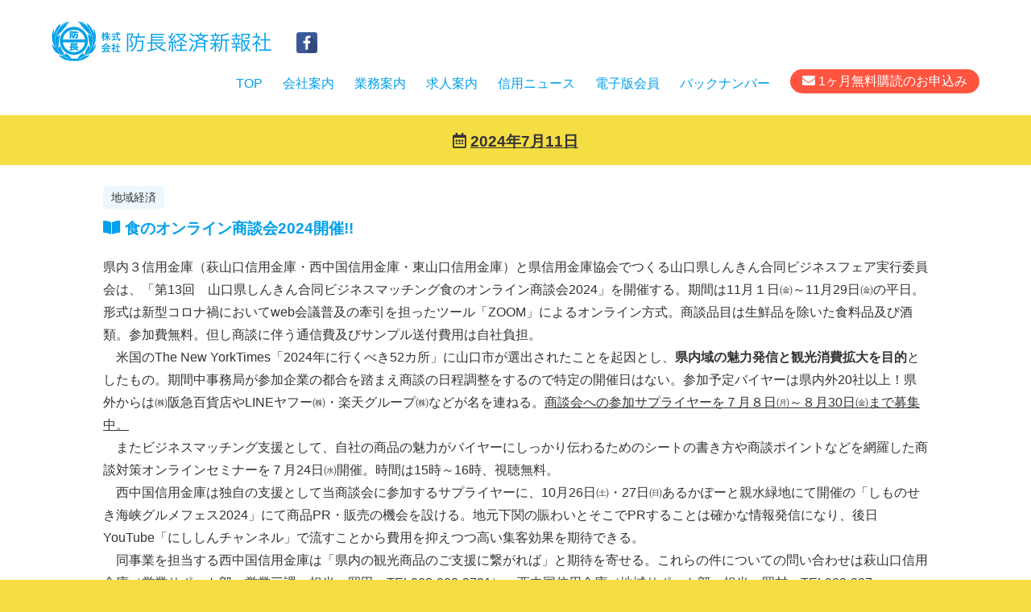

--- FILE ---
content_type: text/html; charset=UTF-8
request_url: https://bkss.co.jp/2024%e5%b9%b47%e6%9c%88/3610/
body_size: 16590
content:
<!DOCTYPE html>
<html lang="ja">
<head>
	<meta charset="UTF-8">
	<meta http-equiv="X-UA-Compatible" content="IE=edge">
	<meta name="viewport" content="width=device-width,initial-scale=1.0,minimum-scale=1.0">
	<meta name="description" content="株式会社防長経済新報社は、山口県の地域経済・企業情報を収集・分析・提供する県下随一の経済専門機関です。広報資料や取材に基づき、地域経済の動向と企業情報を提供する経済情報誌「週刊ケイザイ防長」や建築業界の旬刊建設情報誌等を発行。">

	<title>食のオンライン商談会2024開催!! | 防長経済新報社</title>
	<link rel="stylesheet" href="https://use.fontawesome.com/releases/v5.4.1/css/all.css" integrity="sha384-5sAR7xN1Nv6T6+dT2mhtzEpVJvfS3NScPQTrOxhwjIuvcA67KV2R5Jz6kr4abQsz" crossorigin="anonymous">
	<link rel="stylesheet" href="https://bkss.co.jp/cms/wp-content/themes/bkss/style.css?d=20251119">
	<!--<link rel="icon" href="https://bkss.co.jp/cms/wp-content/themes/bkss/images/favicon.ico">-->
<link rel='dns-prefetch' href='//ajax.googleapis.com' />
<link rel='dns-prefetch' href='//s.w.org' />
		<script type="text/javascript">
			window._wpemojiSettings = {"baseUrl":"https:\/\/s.w.org\/images\/core\/emoji\/11\/72x72\/","ext":".png","svgUrl":"https:\/\/s.w.org\/images\/core\/emoji\/11\/svg\/","svgExt":".svg","source":{"concatemoji":"https:\/\/bkss.co.jp\/cms\/wp-includes\/js\/wp-emoji-release.min.js"}};
			!function(e,a,t){var n,r,o,i=a.createElement("canvas"),p=i.getContext&&i.getContext("2d");function s(e,t){var a=String.fromCharCode;p.clearRect(0,0,i.width,i.height),p.fillText(a.apply(this,e),0,0);e=i.toDataURL();return p.clearRect(0,0,i.width,i.height),p.fillText(a.apply(this,t),0,0),e===i.toDataURL()}function c(e){var t=a.createElement("script");t.src=e,t.defer=t.type="text/javascript",a.getElementsByTagName("head")[0].appendChild(t)}for(o=Array("flag","emoji"),t.supports={everything:!0,everythingExceptFlag:!0},r=0;r<o.length;r++)t.supports[o[r]]=function(e){if(!p||!p.fillText)return!1;switch(p.textBaseline="top",p.font="600 32px Arial",e){case"flag":return s([55356,56826,55356,56819],[55356,56826,8203,55356,56819])?!1:!s([55356,57332,56128,56423,56128,56418,56128,56421,56128,56430,56128,56423,56128,56447],[55356,57332,8203,56128,56423,8203,56128,56418,8203,56128,56421,8203,56128,56430,8203,56128,56423,8203,56128,56447]);case"emoji":return!s([55358,56760,9792,65039],[55358,56760,8203,9792,65039])}return!1}(o[r]),t.supports.everything=t.supports.everything&&t.supports[o[r]],"flag"!==o[r]&&(t.supports.everythingExceptFlag=t.supports.everythingExceptFlag&&t.supports[o[r]]);t.supports.everythingExceptFlag=t.supports.everythingExceptFlag&&!t.supports.flag,t.DOMReady=!1,t.readyCallback=function(){t.DOMReady=!0},t.supports.everything||(n=function(){t.readyCallback()},a.addEventListener?(a.addEventListener("DOMContentLoaded",n,!1),e.addEventListener("load",n,!1)):(e.attachEvent("onload",n),a.attachEvent("onreadystatechange",function(){"complete"===a.readyState&&t.readyCallback()})),(n=t.source||{}).concatemoji?c(n.concatemoji):n.wpemoji&&n.twemoji&&(c(n.twemoji),c(n.wpemoji)))}(window,document,window._wpemojiSettings);
		</script>
		<style type="text/css">
img.wp-smiley,
img.emoji {
	display: inline !important;
	border: none !important;
	box-shadow: none !important;
	height: 1em !important;
	width: 1em !important;
	margin: 0 .07em !important;
	vertical-align: -0.1em !important;
	background: none !important;
	padding: 0 !important;
}
</style>
<link rel='stylesheet' id='contact-form-7-css'  href='https://bkss.co.jp/cms/wp-content/plugins/contact-form-7/includes/css/styles.css?ver=5.0.5' type='text/css' media='all' />
<link rel='stylesheet' id='jquery-ui-smoothness-css'  href='https://bkss.co.jp/cms/wp-content/plugins/contact-form-7/includes/js/jquery-ui/themes/smoothness/jquery-ui.min.css?ver=1.11.4' type='text/css' media='screen' />
<script type='text/javascript' src='https://ajax.googleapis.com/ajax/libs/jquery/1.10.2/jquery.min.js'></script>
<script type='text/javascript' src='https://bkss.co.jp/cms/wp-content/themes/bkss/js/jquery.fatNav.js?ver=1763495782'></script>
<link rel='https://api.w.org/' href='https://bkss.co.jp/wp-json/' />
<link rel='prev' title='ローソン小郡インター店移転オープン' href='https://bkss.co.jp/2024%e5%b9%b47%e6%9c%88/3613/' />
<link rel='next' title='ヤマダホールディングスのグループ 会社が山口市に新工場建設' href='https://bkss.co.jp/2024%e5%b9%b47%e6%9c%88/3609/' />
<link rel="canonical" href="https://bkss.co.jp/2024%e5%b9%b47%e6%9c%88/3610/" />
<link rel='shortlink' href='https://bkss.co.jp/?p=3610' />
<link rel="alternate" type="application/json+oembed" href="https://bkss.co.jp/wp-json/oembed/1.0/embed?url=https%3A%2F%2Fbkss.co.jp%2F2024%25e5%25b9%25b47%25e6%259c%2588%2F3610%2F" />
<link rel="alternate" type="text/xml+oembed" href="https://bkss.co.jp/wp-json/oembed/1.0/embed?url=https%3A%2F%2Fbkss.co.jp%2F2024%25e5%25b9%25b47%25e6%259c%2588%2F3610%2F&#038;format=xml" />
		<style type="text/css">.recentcomments a{display:inline !important;padding:0 !important;margin:0 !important;}</style>
			<script>
	$(function() {
		//オーバーレイ
		$.fatNav();
		//aタグをホバーすると透過
		$("a,a img") .hover(function(){
			$(this).fadeTo("fast",0.7);
		},function(){
			$(this).fadeTo("fast",1.0);
		});
		//ページトップ/PC版のみ
		var pagetop = $('#pagetop');
		$(window).scroll(function () {
			if ($(this).scrollTop() > 400) {
				pagetop.fadeIn();
			} else {
				pagetop.fadeOut();
			}
		});
		pagetop.click(function () {
			$('body, html').animate({ scrollTop: 0 }, 500);
			return false;
		});
		$('#menu').on('change', function() {
			window.location.href = $('#menu').val();
		});
	});
	</script>
<script async src="https://www.googletagmanager.com/gtag/js?id=UA-128370424-1"></script>
<script>
  window.dataLayer = window.dataLayer || [];
  function gtag(){dataLayer.push(arguments);}
  gtag('js', new Date());
  gtag('config', 'UA-128370424-1');
</script>
		</head>
<body id="2024%e5%b9%b47%e6%9c%88page" class="post-template-default single single-post postid-3610 single-format-standard">
<div id="wrapper">
		<!--SP用ナビ-->
        <div class="fat-nav">
            <div class="fat-navbox">
                <nav>
                    <ul>
                    	<li><a href="https://bkss.co.jp/">TOP</a></li>
                    	<li><a href="https://www.facebook.com/profile.php?id=100085749519985" target="_blank">Facebook</a></li>
                    	<li><a href="https://bkss.co.jp/about">会社案内</a></li>
                    	<li><a href="https://bkss.co.jp/gyoum">業務案内</a></li>
                    	<li><a href="https://bkss.co.jp/recruit">求人案内</a></li>
                    	<li><a href="https://bkss.co.jp/news">信用ニュース</a></li>
												<li><a href="https://bkss.co.jp/membership_contents">電子版会員</a></li>
						                    	<li><a href="https://bkss.co.jp/category/202511">バックナンバー</a></li>
                    	<li><a href="https://bkss.co.jp/privacy">プライバシーポリシー</a></li>
                    	<li><a href="https://bkss.co.jp/application"><i class="fas fa-envelope"></i>&nbsp;1ヶ月無料購読のお申込み</a></li>
                    </ul>
                </nav>
            </div><!--/fat-navbox-->
        </div><!--/fat-nav-->
		
		<header>
<div id="h_left">
<h1><a href="https://bkss.co.jp/"><img src="https://bkss.co.jp/cms/wp-content/themes/bkss/images/img_logo.png" width="275" height="50" alt="株式会社防長経済新報社"></a></h1>
<div id="ficon"><a href="https://www.facebook.com/profile.php?id=100085749519985" target="_blank"><img src="https://bkss.co.jp/cms/wp-content/themes/bkss/images/facebook_icon.png" width="26" height="26" alt="Facebook"></a></div>
</div>
			<div id="h_right">
				<nav>
	                <ul>
                    	<li><a href="https://bkss.co.jp/">TOP</a></li>
                    	<li><a href="https://bkss.co.jp/about">会社案内</a></li>
                    	<li><a href="https://bkss.co.jp/gyoum">業務案内</a></li>
                    	<li><a href="https://bkss.co.jp/recruit">求人案内</a></li>
                    	<li><a href="https://bkss.co.jp/news">信用ニュース</a></li>
												<li><a href="https://bkss.co.jp/membership_contents">電子版会員</a></li>
						                    	<li><a href="https://bkss.co.jp/category/202511">バックナンバー</a></li>
	                </ul>
	            </nav>
	            <div id="h_btbox">
	            	<p><a href="https://bkss.co.jp/application"><i class="fas fa-envelope"></i>&nbsp;1ヶ月無料購読のお申込み</a></p>
	            </div>
			</div>
			
            <div id="h_btbox2">
            	<p><a href="https://bkss.co.jp/application"><i class="fas fa-envelope"></i>&nbsp;1ヶ月無料購読のお申込み</a></p>
            </div>
		</header>



<h2 style="line-height:1;padding:22px 0 20px;"><i class="far fa-calendar-alt"></i>&nbsp;<a href="https://bkss.co.jp/category/202407#bkn03602">2024年7月11日</a></h2>

<div class="contbox">


<div class="categorybox">
	<ul>
		<!--<li><a href="https://bkss.co.jp/tag/%e5%9c%b0%e5%9f%9f%e7%b5%8c%e6%b8%88">地域経済</a></li>-->
		<li>地域経済</li>
	</ul>
</div>

<h3 style="line-height:1.5;"><i class="fas fa-book-open"></i>&nbsp;食のオンライン商談会2024開催!!</h3>


<div class="entry">
<p>県内３信用金庫（萩山口信用金庫・西中国信用金庫・東山口信用金庫）と県信用金庫協会でつくる山口県しんきん合同ビジネスフェア実行委員会は、「第13回　山口県しんきん合同ビジネスマッチング食のオンライン商談会2024」を開催する。期間は11月１日㈮～11月29日㈮の平日。形式は新型コロナ禍においてweb会議普及の牽引を担ったツール「ZOOM」によるオンライン方式。商談品目は生鮮品を除いた食料品及び酒類。参加費無料。但し商談に伴う通信費及びサンプル送付費用は自社負担。<br />
　米国のThe New YorkTimes「2024年に行くべき52カ所」に山口市が選出されたことを起因とし、<strong>県内域の魅力発信と観光消費拡大を目的</strong>としたもの。期間中事務局が参加企業の都合を踏まえ商談の日程調整をするので特定の開催日はない。参加予定バイヤーは県内外20社以上！県外からは㈱阪急百貨店やLINEヤフー㈱・楽天グループ㈱などが名を連ねる。<span style="text-decoration: underline;">商談会への参加サプライヤーを７月８日㈪～８月30日㈮まで募集中。</span><br />
　またビジネスマッチング支援として、自社の商品の魅力がバイヤーにしっかり伝わるためのシートの書き方や商談ポイントなどを網羅した商談対策オンラインセミナーを７月24日㈬開催。時間は15時～16時、視聴無料。<br />
　西中国信用金庫は独自の支援として当商談会に参加するサプライヤーに、10月26日㈯・27日㈰あるかぽーと親水緑地にて開催の「しものせき海峡グルメフェス2024」にて商品PR・販売の機会を設ける。地元下関の賑わいとそこでPRすることは確かな情報発信になり、後日YouTube「にししんチャンネル」で流すことから費用を抑えつつ高い集客効果を期待できる。<br />
　同事業を担当する西中国信用金庫は「県内の観光商品のご支援に繋がれば」と期待を寄せる。これらの件についての問い合わせは萩山口信用金庫（営業サポート部　営業三課　担当：岡田　TEL083-902-2731）、西中国信用金庫（地域サポート部　担当：岡村　TEL083-227-2228）、東山口信用金庫（融資部　経営相談課　担当：西村　TEL0835-23-2326）まで。</p></div>


<p>&nbsp;</p>
<p>&nbsp;</p>

<div class="btbox" style="width:230px;">
<p><a href="https://bkss.co.jp/application">詳細は本誌にてご覧下さい</a></p>
</div>

<p>&nbsp;</p>
<div id="archiveboxA">

<p id="archiveboxTitle"><i class="fas fa-list"></i>&nbsp;2024年7月11日の投稿記事</p>
<ul>
	<li><a href="https://bkss.co.jp/?p=3608">2024年上半期県内倒産企業集計」・・・ 防長経済リサーチ本社</a></li>
	<li><a href="https://bkss.co.jp/?p=3609">ヤマダホールディングスのグループ 会社が山口市に新工場建設</a></li>
	<li style="font-weight:bold;">食のオンライン商談会2024開催!!</li>
	<li><a href="https://bkss.co.jp/?p=3613">ローソン小郡インター店移転オープン</a></li>
	<li><a href="https://bkss.co.jp/?p=3614">山陽小野田市の ｢きららガラス未来館｣ が開館20周年・・・ 小野田ガラス</a></li>
</ul>
</div>

<div id="archiveboxB"><!-- 表紙にもどるリンク -->
<p><a href="https://bkss.co.jp/category/202407#bkn03602"><i class="fas fa-chevron-circle-left"></i>&nbsp;2024年7月11日へ戻る</a></p>
</div>
</div>



		<!--ページトップ-->
		<div id="pagetop">
			<p><a href="#"><img src="https://bkss.co.jp/cms/wp-content/themes/bkss/images/img_pagetop.png" width="192" height="192" alt="ページトップ"></a></p>
		</div>
		
		<footer>
			<p>株式会社 防長経済新報社</p>
			<p>下関市伊崎町1丁目8番12号　防長ビル</p>
			<p>TEL：083-232-1411（代）／FAX：083-232-1426</p>
			<p>e-mail：<a href="mailto:shimonoseki@bkss.co.jp">shimonoseki@bkss.co.jp</a></p>
			
			<div id="cpbox">
				<p><i class="far fa-copyright"></i>&nbsp;2018 株式会社防長経済新報社　All rights reserved.</p>
			</div>
		</footer>
	</div><!--/wrapper-->
	

<script type='text/javascript'>
/* <![CDATA[ */
var wpcf7 = {"apiSettings":{"root":"https:\/\/bkss.co.jp\/wp-json\/contact-form-7\/v1","namespace":"contact-form-7\/v1"},"recaptcha":{"messages":{"empty":"\u3042\u306a\u305f\u304c\u30ed\u30dc\u30c3\u30c8\u3067\u306f\u306a\u3044\u3053\u3068\u3092\u8a3c\u660e\u3057\u3066\u304f\u3060\u3055\u3044\u3002"}},"jqueryUi":"1"};
/* ]]> */
</script>
<script type='text/javascript' src='https://bkss.co.jp/cms/wp-content/plugins/contact-form-7/includes/js/scripts.js?ver=5.0.5'></script>
<script type='text/javascript' src='https://bkss.co.jp/cms/wp-includes/js/jquery/ui/core.min.js?ver=1.11.4'></script>
<script type='text/javascript' src='https://bkss.co.jp/cms/wp-includes/js/jquery/ui/datepicker.min.js?ver=1.11.4'></script>
<script type='text/javascript'>
jQuery(document).ready(function(jQuery){jQuery.datepicker.setDefaults({"closeText":"\u9589\u3058\u308b","currentText":"\u4eca\u65e5","monthNames":["1\u6708","2\u6708","3\u6708","4\u6708","5\u6708","6\u6708","7\u6708","8\u6708","9\u6708","10\u6708","11\u6708","12\u6708"],"monthNamesShort":["1\u6708","2\u6708","3\u6708","4\u6708","5\u6708","6\u6708","7\u6708","8\u6708","9\u6708","10\u6708","11\u6708","12\u6708"],"nextText":"\u6b21","prevText":"\u524d","dayNames":["\u65e5\u66dc\u65e5","\u6708\u66dc\u65e5","\u706b\u66dc\u65e5","\u6c34\u66dc\u65e5","\u6728\u66dc\u65e5","\u91d1\u66dc\u65e5","\u571f\u66dc\u65e5"],"dayNamesShort":["\u65e5","\u6708","\u706b","\u6c34","\u6728","\u91d1","\u571f"],"dayNamesMin":["\u65e5","\u6708","\u706b","\u6c34","\u6728","\u91d1","\u571f"],"dateFormat":"yy\u5e74mm\u6708d\u65e5","firstDay":1,"isRTL":false});});
</script>
<script type='text/javascript' src='https://bkss.co.jp/cms/wp-includes/js/jquery/ui/widget.min.js?ver=1.11.4'></script>
<script type='text/javascript' src='https://bkss.co.jp/cms/wp-includes/js/jquery/ui/button.min.js?ver=1.11.4'></script>
<script type='text/javascript' src='https://bkss.co.jp/cms/wp-includes/js/jquery/ui/spinner.min.js?ver=1.11.4'></script>
<script type='text/javascript' src='https://bkss.co.jp/cms/wp-includes/js/wp-embed.min.js'></script>
</body>
</html>

--- FILE ---
content_type: text/css
request_url: https://bkss.co.jp/cms/wp-content/themes/bkss/style.css?d=20251119
body_size: 747
content:
@charset "UTF-8";
/*
Theme Name: BKSS
Theme URI: http://maruni.jp/
Description: 防長経済新報社様専用テーマです。このテーマには独自の表示や機能が含まれており、他のテーマに切り替えると利用できない機能があります。
Author: Maruni
Version: 1.0
*/
@import url("./css/style.css?d=202310");
@import url("./css/jquery.fatNav.css");
@import url("./css/news_style.css");

/* ホバー対応
-------------------------------------------------------------- */
.hover:hover {
	opacity:0.7;
	cursor:pointer;
}

.linkoff {color:#ccc;}

.single .aligncenter {
	display: block;
	margin-left: auto;
	margin-right: auto;
}

.single .alignleft {
	float: left;
	margin-right: 15px;
	margin-bottom: 15px
}

.single .alignright {
	float: right;
	margin-left: 15px;
	margin-bottom: 15px
}

--- FILE ---
content_type: text/css
request_url: https://bkss.co.jp/cms/wp-content/themes/bkss/css/style.css?d=202310
body_size: 16682
content:
/*リセット*/
body,div,dl,dt,dd,ul,ol,li,h1,h2,h3,h4,h5,h6,pre,
form,fieldset,input,textarea,p,blockquote,th,td{
	padding: 0;
	margin: 0;
}

table{
	border-collapse: collapse;
	border-spacing:0;
}

h1,h2,h3,h4,h5,h6{
	/*font-weight:normal;
	font-size: 100%;*/
}

img{
	border:0;
	margin: 0;
	padding: 0;
	/*display: block;*/
	vertical-align: bottom;
}
/*リセットここまで*/

body{
	background-color: #f5de43;
	color: #333333;
	font-family: 'メイリオ', Meiryo, 'Lucida Grande', Verdana, 'ヒラギノ角ゴ Pro W3', 'Hiragino Kaku Gothic Pro', Osaka, 'ＭＳ Ｐゴシック', sans-serif;
	/*font-size: 87.5%;*//*14px*/
	/*font-size: 81.2%;*//*13px*/
	font-size: 100%;/*16px*/
	line-height: 1.8;
	/*スマホで勝手に文字が大きくなる対策*/
	-webkit-text-size-adjust: 100%;
}
header{
	background-color: #ffffff;
	padding: 2% 5%;
	overflow: hidden;
	clear: both;
}
#h_left{
	/*background-color: #fd9dcf;*/
	float: left;
	width:330px;
	height:50px;
	position:relative;
	/*border:1px solid blue;*/
}
#ficon {
	display:inline-block;
	width:26px;
	height:26px;
	position: absolute;
	right: 0;
	top: 12px;
	
}

h1{
	/*background-color: #fecbdc;*/
	/*width: 25%;
	max-width: 275px;
	font-size: 100%;*/
	/*float: left;*/
	display:inline-block;
	width:275px;
	height:50px;
	line-height:1;
}
h1 img{
	/*width: 100%;
	height: auto;*/
}
#h_right{
	/*background-color: #fd9dcf;*/
	float: right;
}
nav{
	/*background-color: #cdcbfe;*/
	padding: 14px 0 0 0;
	float: left;
}
nav li{
	/*background-color: #fceecd;*/
	padding: 0 25px 0 0;
	list-style: none;
	float: left;
}
nav li a{
	text-decoration: none;
}
nav li a:link,
nav li a:visited{
	color: #00a0ea;
}
#h_btbox{
	background-color: #ff5440;
	width: 235px;
	height: 30px;
	margin: 10px 0 0 0;
	text-align: center;
	border-radius: 20px 20px;
	float: right;
}
#h_btbox a{
	text-decoration: none;
	padding: 1px 0 0 0;
	color: #ffffff;
	display: block;
}
#h_btbox2 {display:none;}
#main_imgbox{
	padding: 50px 0;
	text-align: center;
	clear: both;
}
#main_imgbox img{
	/*width: 100%;
	height: auto;*/
}
#top_contbox{
	/*background-color: #46f96f;*/
	width: 60%;
	margin: 0 auto;
	padding: 0 0 50px 0;
	text-align: center;
	font-weight: bold;
	clear: both;
}

/*会社案内*/
h2{
	background-color: #f5de43;
	font-size:120%;
	padding: 10px 0;
	text-align: center;
	clear: both;
}
.contbox{
	background-color: #ffffff;
	padding: 2% 10% 5% 10%;
	margin: 0 0 100px 0;
	overflow: hidden;
	clear: both;
}
h3{
	/*background-color: #d6d3fe;*/
	padding: 0 0 20px 0;
	color: #00a0ea;
	font-size:120%;
	text-align: center;
	clear: both;
}
.contarea{
	/*background-color: #fbb5d2;*/
	display:flex;
	flex-wrap: wrap;
	justify-content: space-between;
	clear: both;
}
.contareaA{
	background-color: #edf8fe;
	width: 28%;
	padding: 15px 20px;
	clear: both;
}
h4{
	background-color: #00a0ea;
	padding: 3px 0 0 0;
	margin: 0 0 15px 0;
	color: #ffffff;
	text-align: center;
	font-size:100%;
	clear: both;
}
.contareaB{
	/*background-color: #f5fdb3;*/
	padding: 0 0 50px 0;
	overflow: hidden;
	clear: both;
}
.infobox{
	/*background-color: #ffb0b3;*/
	width: 32%;
	float: left;
}
.infobox img{
	width: 100%;
	height: auto;
}
.mapbox{
	/*background-color: #bab3fd;*/
	width: 65%;
	float: right;
}
/*iframe{
	width: 100%;
	height: 450px;
}*/
.contareaC{
	/*background-color: #b6e9fa;*/
	width : 48%;
	padding: 0 0 50px 0;
	clear: both;
}
.mapbox iframe,
.contareaC iframe{
	width: 100%;
	height: 450px;
}

/*業務案内*/
.btbox{
	background-color: #ff5440;
	width: 240px;
	height: 30px;
	margin: 0 auto;
	text-align: center;
	border-radius: 20px 20px;
	clear: both;
}
.btbox a{
	text-decoration: none;
	padding: 1px 0 0 0;
	color: #ffffff;
	display: block;
}
.btbox a:link,
.btbox a:visited{
	color: #ffffff;
}
table{
	/*background-color: #fce7b4;*/
	width: 100%;
	border: solid 1px #c8c8c8;
	clear: both;
}
tr{
	/*background-color: #fbb5ea;*/
}
th{
	background-color: #edf8fe;
	border: solid 1px #c8c8c8;
	font-weight: normal;
	padding: 7px 0;
}
td{
	/*background-color: #d8fbb5;*/
	border: solid 1px #c8c8c8;
	text-align: center;
}
#gyomupage .contareaA{
	text-align: center;
}

/*会社案内概況*/
#aboutpage dl
#aboutpage dt,
#aboutpage dd {
  box-sizing: border-box;
}
#aboutpage dl {
	background: #EDF8FE;
	/*border-right: 1px solid #ccc;*/
	border-bottom: 1px solid #ccc;
	/*border-left: 1px solid #ccc;*/
}
#aboutpage dt,
#aboutpage dd {
	padding: 8px 8px 0 8px;
	border-top: 1px solid #ccc;
}
#aboutpage dt {
	width: 6em;
	line-height:1.4;
	float: left;
}
#aboutpage dd span {
	display:inline-block;
}
#aboutpage dd span:after {content:"："}

#aboutpage dd {
	background: #fff;
	margin-left: 6.5em;
	padding-bottom: 8px;
	border-left: 1px solid #ccc;
	line-height:1.4;
}
#aboutpage dd:after {
	content: '';
	display: block;
	clear: both;
}


/*求人案内*/
#recruitpage dl{
	/*background-color: #d8fbb5;*/
	border-top: dotted 1px #c8c8c8;
	padding: 10px 0;
	overflow: hidden;
	clear: both;
}
#recruitpage dl:last-child{
	/*background-color: #fbb5c1;*/
	border-bottom: dotted 1px #c8c8c8;
}
#recruitpage dt{
	/*background-color: #f8fdb3;*/
	width: 15%;
	float: left;
}
#recruitpage dd{
	/*background-color: #fcb4f7;*/
	width: 85%;
	float: right;
}

/*信用ニュース*/
#newspage dl{
	/*background-color: #d8fbb5;*/
	/*display:flex;
	flex-wrap: wrap;*/
	border-top: dotted 1px #c8c8c8;
	padding: 10px 0 30px 0;
	overflow: hidden;
	clear: both;
}
#newspage dl:last-child{
	/*background-color: #fbb5c1;*/
	border-bottom: dotted 1px #c8c8c8;
}
#newspage dt h3{
	margin-bottom: 0;
}
#newspage dt{
	/*background-color: #f8fdb3;*/
	/*width: 15%;*/
	display: inline;
	font-weight:bold;
}
#newspage dd{
	/*background-color: #fcb4f7;*/
	/*width: 85%;*/
	display: block;
	padding-left: 1em;
}
.single #newspage dd{
	padding-left: 0;
}

/*バックナンバー*/
#pullbox{
	/*background-color: #fcb4f7;*/
	width: 200px;
	padding: 0 5% 0 0;
	margin: -40px 0 0 0;
	float: right;
}
select{
	width: 100%;
	height: 23px;
}
.cont_left{
	/*background-color: #ceb1fe;*/
	width: 30%;
	padding: 0 2% 0 0;
	max-width: 320px;
	float: left;
}
.cont_left img{
	width: 100%;
	height: auto;
}
#backnumberpage h3,
.single h3,
.backnumber h3{
	/*background-color: #fafdb3;*/
	text-align: left;
	font-size:120%;
}
.cont_right{
	/*background-color: #b3fdda;*/
	width: 68%;
	float: left;
}
.cont_right a{
	text-decoration: none;
} 
.categorybox{
	/*background-color: #fdd2b3;*/
	padding: 0 0 10px 0;
	font-size: 87.5%/*14px*/;
	overflow: hidden;
}
.categorybox li{
	background-color: #edf8fe;
	padding: 2px 10px;
	margin: 0 5px 0 0;
	border-radius: 5px 5px;
	list-style: none;
	float: left;
}
.categorybox li a{
	text-decoration:none;
}
.kiji {
	padding-left:1em;
	text-indent:-1em;
	line-height:1.5;
}
#backnumberpage .btbox,
.single .btbox,
.backnumber .btbox{
	background-color: #ff5440;
	width: 240px;
	height: 30px;
	margin: 0;
	text-align: center;
	border-radius: 20px 20px;
	clear: both;
}
#backnumberpage .archive li,
.backnumber .archive li{
	/*background-color: #43fcce;*/
	/*width: 10%;*/
	padding: 0 20px 0 0;
	float: left;
	list-style: none;
}
#backnumberpage .archive li a,
.backnumber .archive li a{
	text-decoration: none;
}
#archiveboxA{
	/*background-color: #b4fd77;*/
	padding: 30px 0 0 0 ;
}
#archiveboxA a{
	text-decoration: none;
}
#archiveboxB{
	/*background-color: #e1a4ff;*/
	padding: 30px 0 0 0 ;
}
#archiveboxC{
	/*background-color: #e1a4ff;*/
	padding: 0 0 20px 0 ;
}
#archiveboxB a,
#archiveboxC a{
	text-decoration: none;
}

/*フォーム*/
.formbox{
	/*background-color: #f4b7b7;*/
	padding: 20px 0;
	border-bottom: dotted 1px #c8c8c8;
	overflow: hidden;
	clear: both;
}
.formleft{
	/*background-color: #B7BAFF;*/
	width: 30%;
	float: left;
}
.formright{
	/*background-color: #B7F0C6;*/
	width: 65%;
	float: left;
}
input,textarea{
	/*background-color: #58d3e4;*/
	width: 100%;
	height: 28px;
	font-size: 16px;
}
.formbox select{
	/*background-color: #f4b7b7;*/
	width: 200px;
	height: 32px;
	font-size: 16px;
	line-height:16px;
	/*-webkit-appearance: none;*/
}
#naiyo{
	height: 200px;
}
.submitbox{
	/*background-color: #CC99F4;*/
	width: 400px;
	margin: 0 auto;
	padding: 30px 0 0 0;
	overflow: hidden;
	clear: both;
}
#reset_button{
	background-color: #ff5440;
	width: 190px;
	height: 30px;
	padding: 2px 0 0 0;
	border-radius: 20px 20px;
	border: none;
	color: #ffffff;
	float: left;
	font-size: 100%;
	-webkit-appearance: none;
}
#submit_button{
	background-color: #ff5440;
	width: 190px;
	height: 30px;
	padding: 2px 0 0 0;
	border-radius: 20px 20px;
	border: none;
	color: #ffffff;
	float: right;
	font-size: 100%;
	-webkit-appearance: none;
}
#submit_button:hover,
#reset_button:hover{
	background-color: rgba(255,84,64,0.8);
}

#cf_recaptcha{
	width:320px;
	padding:0 atuo;
	margin-top:30px;
	margin-left:auto;
	margin-right:auto;
	margin-bottom:0;
	overflow:hidden;
}

/*ページトップ*/
#pagetop{
	/*background-color: #BB9683;*/
	width: 96px;
	display: none;
	position: fixed;
	right: 10%;
	bottom: 30px;	cursor: pointer;

}
#pagetop img{
	width: 100%;
	height: auto;
	
}

/*フッター*/
footer{
	background-color: #00a0ea;
	padding: 50px 0;
	text-align: center;
	font-size: 80%;
	color: #ffffff;
	clear: both;
}
footer a{
	text-decoration: none;
}
footer a:link{
	color: #ffffff;
}
#cpbox{
	/*background-color: #dc0ebd;*/
	padding: 30px 0 0 0;
	clear: both;
}





/*リンク*/
a{ 
	text-decoration: underline;
	/*text-decoration: none;*/
}
a img{
	border: none;
}
a:link{
	color: #333333;
}
a:visited{
	color: #333333;
}
a:hover{
	color: #777777;
} 
a:active{
	color: #333333;
}

figure{
	display:inline-block;
	margin:0 0 1em 1em;
	float:right;
	width:40%;
	min-width:250px;
}
figcaption {
	padding:4px 4px 2px;
	text-align:center;
	font-size:85%;
	line-height:1.4;
	background-color:#edf8fe;
}

.add_news_image {
	margin:20px 0;
	width: 300px;
}

#archiveboxA ul li{
	margin:0 0 0 1em;
}
#archiveboxTitle{
	padding-bottom:10px;
	margin-bottom:10px;
	border-bottom:1px solid #999;
}

@media screen and (max-width:1080px) {
	header{
		background-color: #ffffff;
		padding: 20px 40px;
	}
	h1{
		/*background-color: #fecbdc;*/
		width: 40%;
	}
	#h_right{
		/*background-color: #fd9dcf;*/
		padding: 0 30px 0 0;
	}
	#h_right nav{
		display: none;
	}
	#h_btbox{
		/*background-color: #ff5440;*/
		width: 175px;
		padding:3px;
		font-size: 75%;
		margin: 9px 20px 0 0;
	}
	#h_btbox a{
		padding: 5px 0 0 0;
	}
	.contareaA{
		background-color: #edf8fe;
		width: 90%;
		padding: 5%;
		margin: 0 0 20px 0;
	}
	/*会社案内*/
	#aboutpage dd span {
		width:5em;
	}
	#aboutpage dd span:after {content:""}
}

@media screen and (max-width:768px) {

	header{
		background-color: #ffffff;
		padding: 20px 20px;
	}
	#main_imgbox img{
		width: 100%;
		height: auto;
	}
	#top_contbox{
		/*background-color: #46f96f;*/
		width: 90%;
	}
	
	/*会社案内*/
	.contbox{
		background-color: #ffffff;
		padding: 5% 5% 10% 5%;
	}
	.contarea{
		/*background-color: #fbb5d2;*/
		display:block;
	}

	.infobox{
		/*background-color: #ffb0b3;*/
		width: 100%;
		padding: 0 0 20px 0;
		float: none;
	}
	.mapbox{
		/*background-color: #bab3fd;*/
		width: 100%;
		float: none;
	}
	iframe{
		height: 250px;
	}
	.contareaC{
		/*background-color: #b6e9fa;*/
		width : 100%;
	}

	
	/*求人案内*/
	#recruitpage dt{
		/*background-color: #f8fdb3;*/
		width: 30%;
	}
	#recruitpage dd{
		/*background-color: #fcb4f7;*/
		width: 70%;
	}
	
	/*バックナンバー*/
	#pullbox{
		/*background-color: #fcb4f7;*/
		margin: 0 auto;
		padding: 0 0 15px 0;
		float: none;
	}
	.cont_left{
		/*background-color: #ceb1fe;*/
		width: 40%;
		
	}
	.cont_right{
		/*background-color: #b3fdda;*/
		width: 55%;
	}
	.cont_right a{
		text-decoration: none;
	} 
	.categorybox{
		/*background-color: #fdd2b3;*/
		/*width: 100%;
		font-size: 70%;*/
	}
	.categorybox li{
		/*background-color: #edf8fe;*/
		margin: 0 5px 5px 0;
	}

	#archiveboxA{
		/*background-color: #b4fd77;*/
		font-size: 95%;
	}
	#archiveboxB{
		/*background-color: #e1a4ff;*/
		font-size: 100%;
	}
	
	/*フォーム*/
	.formleft{
		/*background-color: #B7BAFF;*/
		width: 100%;
		float: none;
	}
	.formright{
		/*background-color: #B7F0C6;*/
		width: 100%;
		float: none;
	}
	input,textarea{
		/*background-color: #58d3e4;*/
		width: 99%;
	}
	.submitbox{
		/*background-color: #CC99F4;*/
		width: 100%;
	}
	#reset_button{
		/*background-color: #ff5440;*/
		width: 48%;
	}
	#submit_button{
		/*background-color: #ff5440;*/
		width: 48%;
	}
	
	/*ページトップ*/
	#pagetop{
		/*background-color: #BB9683;*/
		width: 60px;
		right: 5%;
		bottom: 25%;
	}
	#cpbox{
		/*background-color: #dc0ebd;*/
		font-size: 85%;
	}
}

@media screen and (max-width:500px) {

	#backnumberpage .contbox {
		width:100%;
		margin:0 0 80px;
		padding:0;
	}
	#backnumberpage .archivebox {
		padding:40px 0;
	}
	#backnumberpage .archive {
		padding: 0 10%;
	}
	#backnumberpage footer{
		margin-top:50px;
	}
	#backnumberpage .cont_left{
		/*background-color: #ceb1fe;*/
		max-width: 100%;
		width: 100%;
	}
	#backnumberpage .cont_left p{
		margin-bottom:10px;
		padding:6% 10%;
		background-color:#edf8fe;
		text-align:center;
	}
	#backnumberpage .cont_left p img{
		border:1px solid #999;
		width:90%;
	}
	#backnumberpage .cont_right{
		/*background-color: #b3fdda;*/
		max-width: 100%;
		width: 84%;
		padding:8% 8% 10%;
	}
	#backnumberpage h3 {
		text-align:center;
		font-size:120%;
	}
	#backnumberpage .btbox{
		margin:0 auto;
	}
	#h_btbox{
		display:none;
	}
	#h_btbox2{
		display:block;
		background-color: #ff5440;
		width: 85%;
		height: 30px;
		margin-top: 70px;
		margin-left:auto;
		margin-right:auto;
		text-align: center;
		border-radius: 20px 20px;
		float: none
	}
	#h_btbox2 a{
		text-decoration: none;
		padding: 1px 0 0 0;
		color: #ffffff;
		display: block;
	}
	#ficon{
		display:none;
	}
	.btbox{
		margin:0 auto !important;
	}
	
	figure{
		display:block;
		margin:0 0 1em 0;
		float:none;
		width:100%;
	}
	figcaption {
		padding:6px 8px 4px;
		text-align:center;
		font-size:85%;
		line-height:1.4;
		background-color:#edf8fe;
	}
	.add_news_image{
		width: 100%;
	}

}


@media screen and (max-width:360px) {
	h1{
		margin-top:5px;
		max-width:220px;
		width: 100%;
	}
	h1 img{
		width: 100%;
		height: auto;
	}
	#h_btbox2{
		margin-top: 55px;
		background-color: #ff5440;
		width: 80%;
	}

}

/*記事リンクのアンダーラインは常に表示*/
.kiji a {text-decoration: underline;}

.loginform{
	display:flex;
	align-items:center;
	box-sizing: content-box;
}
.loginform .membership_id,
.loginform .membership_password{
	width:100px;
	height:33px;
	margin-right:5px;
	padding:0 10px;
	border:1px solid #333;
}
.loginform .btn{
	background:#FF5440;
	color:#fff;
	width:100px;
	height:35px;
	border: 1px solid #333;
	transition: all  0.3s ease;
	-webkit-appearance: none;
	-moz-appearance: none;
	appearance: none;
}
.loginform .btn:hover{
	cursor:pointer;
	background:#D14434;
}

.membership_entry{
	margin: 0;
	padding:20px 0 0;
	display:flex;
	flex-direction: row;
	flex-wrap: wrap; 
	justify-content: space-between;
}
.membership_entry .cover_image{
	width:450px;
}
.membership_entry .entry{
	width:calc(100% - 450px);
}
.membership_entry .entry p{
	margin:30px 0 0 20px;
}
.membership_entry .entry p.out_term{
	color:#cf2e2e;
	width:85%;
	margin:10px auto;
}
.membership_entry .entry ul{
	margin-top:10px !important;
}
.cover_image img{
	width: 100%;
	max-width:400px;
	height: auto;
	border:1px solid #eee;
	box-shadow: 0px 10px 10px -5px rgba(0,0,0,0.5);
}
.pdf_view {
	display:flex;
	flex-direction:column;
	justify-content:center;
	align-items:center;
	margin:20px 0 0;
	padding:30px 0 30px;
	background:#F5DE43;border-radius:4px;
}
.pdf_view form{
	width:100%;
}
.pdf_view a.btn,
.pdf_view button.btn{
	display:block;
	margin:0 auto;
	text-align:center;
	width:100%;
	max-width:260px;
	height: 48px;
	line-height:48px;
	font-size:16px;
	color:#fff;
	background:#FF5440;
	border-radius:4px;
	align-self:center;
	text-decoration:none;
	border :none;
	transition: all  0.3s ease;
}
.pdf_view a.btn:hover,
.pdf_view button.btn:hover{
	text-decoration:underline;
	background:#D14434;
}

@media screen and (max-width:768px) {
	.loginform{
		flex-wrap:wrap;
		justify-content:space-between;
	}
	.loginform .membership_id,
	.loginform .membership_password{
		width:40%;
	}
	.loginform .btn{
		width:50%;
		font-size:18px;
		margin:15px auto 0 auto;
		border-radius: 5px;
	}
	.pdf_view a.btn,
	.pdf_view button.btn{
		max-width:80%;
	}
	.membership_entry{
		margin:0 auto;
		max-width:100%;
		flex-direction: column;
		background:#F5F0D5;
	}
	.membership_entry .cover_image{
		width:100%;
	}
	.membership_entry .entry{
		width:100%;
	}
	.cover_image{
		text-align:center;
	}
	.cover_image img{
		max-width:90%;
	}
	.pdf_view {
		width:100%;
	}
}

--- FILE ---
content_type: text/css
request_url: https://bkss.co.jp/cms/wp-content/themes/bkss/css/jquery.fatNav.css
body_size: 3558
content:
.fat-nav {
	display: none;
}


@media screen and (max-width:1080px) {
	.hamburger {
		background-color: #00a0ea;
		background-size: cover;
		display: block;
		width: 36px;
		height: 36px;
		border-radius: 50%;
		position: fixed;
		top: 28px;
		right: 44px;
		z-index: 10000;
		-moz-box-sizing: border-box;
		-webkit-box-sizing: border-box;
		box-sizing: border-box;
		-webkit-tap-highlight-color: transparent;
		-webkit-tap-highlight-color: transparent;
		-ms-touch-action: manipulation;
		touch-action: manipulation;
	}
	.hamburger__icon {
		position: relative;
		margin-top: 18px;
		margin-left: 7px;
	}
	.hamburger__icon, .hamburger__icon:before, .hamburger__icon:after {
		display: block;
		width: 21px;
		height: 1px;
		background-color: #fff;
		-moz-transition-property: background-color, -moz-transform;
		-o-transition-property: background-color, -o-transform;
		-webkit-transition-property: background-color, -webkit-transform;
		transition-property: background-color, transform;
		-moz-transition-duration: 0.4s;
		-o-transition-duration: 0.4s;
		-webkit-transition-duration: 0.4s;
		transition-duration: 0.4s;
	}
	.hamburger__icon:before, .hamburger__icon:after {
		position: absolute;
		content: "";
	}
	.hamburger__icon:before {
		top: -7px;
	}
	.hamburger__icon:after {
		top: 7px;
	}
	.hamburger.active .hamburger__icon {
		background-color: transparent;
	}
	.hamburger.active .hamburger__icon:before, .hamburger.active .hamburger__icon:after {
		background-color: #fff;
	}
	
	/*menuボタンの色変え、アイコン*/
	.hamburger.active{
		background-color: #ffffff;
	}

	.hamburger.active .hamburger__icon:before {
		background-color: #00a0ea;/*menuボタンの色変え*/
		-moz-transform: translateY(7px) rotate(45deg);
		-ms-transform: translateY(7px) rotate(45deg);
		-webkit-transform: translateY(7px) rotate(45deg);
		transform: translateY(7px) rotate(45deg);
	}
	.hamburger.active .hamburger__icon:after {
		background-color: #00a0ea;/*menuボタンの色変え*/
		-moz-transform: translateY(-7px) rotate(-45deg);
		-ms-transform: translateY(-7px) rotate(-45deg);
		-webkit-transform: translateY(-7px) rotate(-45deg);
		transform: translateY(-7px) rotate(-45deg);
	}

	.fat-nav {
		top: 0;
		left: 0;
		z-index: 9999;
		position: fixed;
		display: none;
		width: 100%;
		height: 100%;
		background: rgba(0, 160, 234, 0.95);
		-moz-transition-property: -moz-transform;
		-o-transition-property: -o-transform;
		-webkit-transition-property: -webkit-transform;
		transition-property: transform;
		-moz-transition-duration: 0.4s;
		-o-transition-duration: 0.4s;
		-webkit-transition-duration: 0.4s;
		transition-duration: 0.4s;
		overflow-y: auto;
		overflow-x: hidden;
		-webkit-overflow-scrolling: touch;
	}
	.fat-navbox{
		/*background-color: #fee2d1;*/
		width: 90%;
		margin: 0 auto;
		padding: 80px 0 50px 0;
		clear: both;
		overflow: hidden;
	}
	.fat-navbox nav{
		/*background-color: #94fd91;*/
		width: 100%;
		overflow: hidden;
		clear: both;
	}
	.fat-navbox nav li{
		/*background-color: #86fdf7;*/
		width: 100%;
		list-style: none;
		float: left;
		text-align: center;
	}
	.fat-navbox nav li a{
		/*background-color: #f77794;*/
		padding: 2% 0;
		margin: 0 0 5% 0;
		color: #ffffff;
		border: 1px solid #ffffff;
		text-decoration: none;
		display: block;
	}
	.fat-navbox nav li a:hover{
		background-color: rgba(255,255,255,0.2);
	}
	#ovl_iconbox ul{
		/*background-color: #fdd1fe;*/
		width: 300px;
		margin: 0 auto;
		display:flex;
		justify-content: space-between;
		clear: both;
	}
	#ovl_iconbox li{
		list-style: none;
	}
}
@media screen and (max-width:768px) {
	.hamburger {
		right: 24px;
	}
}

--- FILE ---
content_type: text/css
request_url: https://bkss.co.jp/cms/wp-content/themes/bkss/css/news_style.css
body_size: 2270
content:
@charset "UTF-8";
/*
 * ニュースのテキストエリア上で初期スタイルを指定
*/

body#tinymce b,
.entry b{
	font-weight:bold;
}

body#tinymce strong,
.entry strong{
	font-weight:bold;
}

body#tinymce del,
.entry del{
	text-decoration:line-through;
}

body#tinymce dd,
.entry dd{
	display: block;
	margin: 0 0 0 40px;
}
body#tinymce dl,
.entry dl{
	display: block;
	margin: 1em 0;
}
body#tinymce  dt,
.entry dt{
	display: block;
}
body#tinymce em,
.entry em{
	font-style: italic;
}
body#tinymce i,
.entry i {
	font-style: italic;
}

body#tinymce ol,
.entry ol{
	display: block !important;
	list-style-image: none !important;
	list-style-position: outside !important;
	margin: 1em 0 !important;
	padding: 0 0 0 30pt !important;
}

body#tinymce ul,
.entry ul{
	display: block !important;
	list-style-image: none !important;
	list-style-position: outside !important;
	list-style-type: disc !important;
	margin: 1em 0 !important;
	padding: 0 0 0 30pt;
}

.entry .btbox ul{
	margin: 0 !important;
	padding: 0
}

body#tinymce .entry li,
.entry li{
	display: list-item !important;
	padding: 0 !important;
}
body#tinymce table.mce-item-table,
.entry table{
	width:auto
}

body#tinymce th,
body#tinymce td,
.entry th,
.entry td{
	border: 1px solid #ffffff;
	padding:2px 5px;
}

/*記事ボックス配下のイメージ*/
.entry img {
	width:initial;
}
.entry img.w100 {
	width:100%;
	height:auto;
}
body#tinymce h1,
.entry h1 { font-size: 2em; margin: .67em 0 }
body#tinymce h2,
.entry h2 { font-size: 1.5em; margin: .75em 0 }
body#tinymce h3,
.entry h3 { font-size: 1.17em; margin: .83em 0 }
body#tinymce h4,
.entry h4 { margin: 1.12em 0 }
body#tinymce h5,
.entry h5 { font-size: .83em; margin: 1.5em 0 }
body#tinymce h6,
.entry h6 { font-size: .75em; margin: 1.67em 0 }

/*.youtube {
	position: relative;
	width: 100%;
	padding-top: 56.25%;
}
.youtube iframe{
	border:none;
	position: absolute;
	top: 0;
	right: 0;
	width: 100% !important;
	height: 100% !important;
}*/
@media screen and (max-width:500px) {
	/*画像の横幅100%*/
	.entry img {
		width: 100%;
		height:auto;
	}
	/*Youtubeコンテンツの表示制御*/
	.youtube {
		position: relative;
		width: 100%;
		padding-top: 56.25%;
		margin-bottom:1em;
	}
	.youtube iframe{
		position: absolute;
		top: 0;
		right: 0;
		width: 100% !important;
		height: 100% !important;
	}
}

